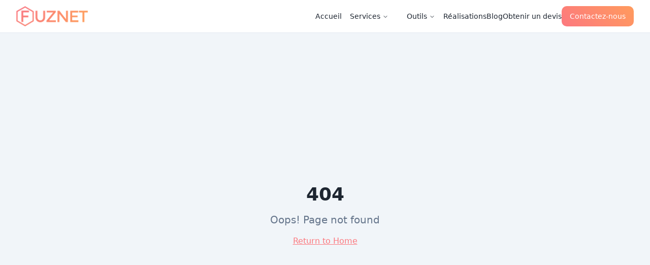

--- FILE ---
content_type: text/html; charset=utf-8
request_url: https://fuznet.com/portfolio/items/huiles
body_size: 622
content:
<!doctype html>
<html lang="fr">
  <head>
    <meta charset="UTF-8" />
    <meta name="viewport" content="width=device-width, initial-scale=1.0" />
    <title>Fuznet - Agence Shopify Expert</title>
    <meta name="description" content="Agence Shopify Expert spécialisée dans la création, migration et maintenance de boutiques en ligne. Solutions e-commerce professionnelles pour votre succès." />
    <link rel="icon" type="image/x-icon" href="https://storage.googleapis.com/gpt-engineer-file-uploads/G6riBpawuMSHmSrBQLTUfw9KnV23/uploads/1763446574044-Logo Fuznet carré (2).png">
    <script type="module" crossorigin src="/assets/index-BI_pQB0r.js"></script>
    <link rel="stylesheet" crossorigin href="/assets/index-BffBm6fR.css">
  <script defer src="https://fuznet.com/~flock.js" data-proxy-url="https://fuznet.com/~api/analytics"></script><meta name="twitter:image" content="https://pub-bb2e103a32db4e198524a2e9ed8f35b4.r2.dev/a5026eda-59ee-48a5-8ebf-ee338b07afba/id-preview-816035ad--9e366b54-fdb9-45cf-b8f7-67e90aac773c.lovable.app-1764750757694.png" /></head>

  <body>
    <div id="root"></div>
  </body>
</html>
